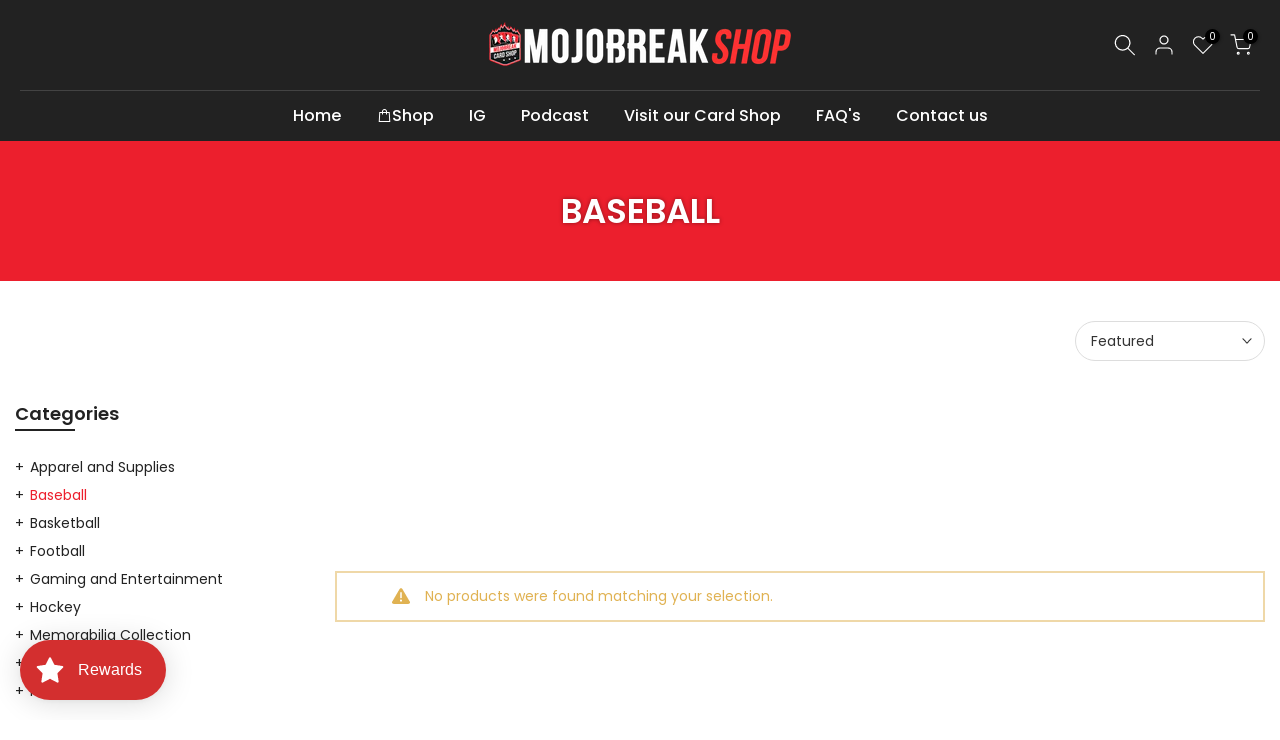

--- FILE ---
content_type: text/html; charset=utf-8
request_url: https://mojobreakshop.com/collections/baseball/pre-order?section_id=template--19145799139572__sidebar&
body_size: 1512
content:
<div id="shopify-section-template--19145799139572__sidebar" class="shopify-section t4s-section t4s-section-sidebar t4s-section-filter t4s_tp_ins t4s_tp_cd"><template class="t4s-d-none">
  [t4splitlz]<link rel="stylesheet" href="//mojobreakshop.com/cdn/shop/t/22/assets/t4s-widget.css?v=154464744514273845431740924465" media="all">
        <div class="t4s-sidebar-inner t4s-current-scrollbar">
          <div class="t4s-row t4s-row-cols-1"><div id="t4s-sidebar-category_XiKCAm" class="t4s-col-item t4s-widget t4s-widget-category"><h5 class="t4s-widget-title">Categories</h5><ul class="t4s-product-categories t4s-current-scrollbar"><li class="t4s-cat-item"><a href="/collections/supplies">Apparel and Supplies
                                          </a> 
                                          </li><li class="t4s-cat-item t4s-current-cat"><a href="/collections/baseball">Baseball
                                          </a> 
                                          </li><li class="t4s-cat-item"><a href="/collections/basketball">Basketball
                                          </a> 
                                          </li><li class="t4s-cat-item"><a href="/collections/football">Football
                                          </a> 
                                          </li><li class="t4s-cat-item"><a href="/collections/entertainment">Gaming and Entertainment
                                          </a> 
                                          </li><li class="t4s-cat-item"><a href="/collections/hockey">Hockey
                                          </a> 
                                          </li><li class="t4s-cat-item"><a href="/collections/helmets-jerseys-baseballs-and-more">Memorabilia Collection
                                          </a> 
                                          </li><li class="t4s-cat-item"><a href="/collections/black-november-sale">Must Go Deals!!!
                                          </a> 
                                          </li><li class="t4s-cat-item"><a href="/collections/deal-of-the-day">New Releases
                                          </a> 
                                          </li><li class="t4s-cat-item"><a href="/collections/pokemon">Pokemon
                                          </a> 
                                          </li><li class="t4s-cat-item"><a href="/collections/pre-orders">Pre-Orders
                                          </a> 
                                          </li><li class="t4s-cat-item"><a href="/collections/sealed-case">Sealed Case
                                          </a> 
                                          </li><li class="t4s-cat-item"><a href="/collections/soccer">Soccer
                                          </a> 
                                          </li><li class="t4s-cat-item"><a href="/collections/ufc-and-wwe">UFC, F1, WWE, Racing and more...
                                          </a> 
                                          </li></ul>
                      </div><link rel="stylesheet" href="//mojobreakshop.com/cdn/shop/t/22/assets/facets.css?v=37224997792825273271740924464" media="all">
                      <div data-replace-filter class="t4s-widget"></div></div>
        </div>[t4splitlz]
     <link rel="stylesheet" href="//mojobreakshop.com/cdn/shop/t/22/assets/drawer.min.css?v=145899359751424787531740924464" media="all">
     <div id="drawer-template--19145799139572__sidebar" class="t4s-drawer t4s-drawer__left" aria-hidden="true">
        <div class="t4s-drawer__header"><span>Sidebar</span><button class="t4s-drawer__close" data-drawer-close aria-label="Close sidebar"><svg class="t4s-iconsvg-close" role="presentation" viewBox="0 0 16 14"><path d="M15 0L1 14m14 0L1 0" stroke="currentColor" fill="none" fill-rule="evenodd"></path></svg></button></div>
        <div class="t4s-drawer__content">
           <div class="t4s-drawer__main t4s-current-scrollbar">[t4splitlz2]</div>
           <div class="t4s-drawer__footer"></div>
        </div>
     </div>     
  [t4splitlz]
  </template><button data-sidebar-id='template--19145799139572__sidebar' data-sidebar-false data-drawer-options='{ "id":"#drawer-template--19145799139572__sidebar" }' class="t4s-btn-sidebar"><span class="t4s-btn-sidebar-icon"><svg viewBox="0 0 24 24" width="22" height="22" stroke="currentColor" stroke-width="1.5" fill="none" stroke-linecap="round" stroke-linejoin="round" class="css-i6dzq1"><rect x="3" y="3" width="18" height="18" rx="2" ry="2"></rect><line x1="9" y1="3" x2="9" y2="21"></line></svg></span> <span class="t4s-btn-sidebar-text">Open sidebar</span></button>
  <style>
    button.t4s-btn-sidebar {
        position: fixed;
        top: 50%;
        z-index: 100;
        background-color: var(--t4s-light-color);
        color:  var(--t4s-dark-color);
        box-shadow: 0 0 3px rgb(0 0 0 / 15%);
        transition: all .6s cubic-bezier(.19,1,.22,1);
        display: flex;
        align-items: center;
        flex-direction: row;
        flex-wrap: nowrap;
        overflow: hidden;
        min-width: 50px;
        height: 50px;
        padding: 0;
    }
    .t4s-btn-sidebar .t4s-btn-sidebar-icon {
        width: 50px;
        height: 50px;
        display: inline-flex;
        justify-content: center;
        align-items: center;
    }
    .t4s-btn-sidebar .t4s-btn-sidebar-text {
        padding: 0;
        max-width: 0;
        white-space: nowrap;
        overflow: hidden;
        text-overflow: ellipsis;
        font-weight: 500;
        will-change: padding, max-width;
        transition: padding 0.4s cubic-bezier(.175,.885,.32,1.15),max-width 0.4s cubic-bezier(.175,.885,.32,1.15);
    }
    .t4s-btn-sidebar:hover .t4s-btn-sidebar-text {
        padding-right: 25px;
        max-width: 280px;
    }

    #drawer-template--19145799139572__sidebar .t4s-drawer__main{overflow-x: hidden;padding:20px;}
    .t4s-sidebar-inner .t4s-facets__form>div:not(:empty):not(:last-child),
    .t4s-sidebar-inner .t4s-widget:not(:empty):not(:last-child){margin-bottom: 50px }
    @media screen and (min-width: 1025px) {
        .t4s-sidebar { display: block }
        button.t4s-btn-sidebar,.t4s-section-sidebar{display: none;}.t4s-main-area {flex: 0 0 auto;width: 75%; }}
    .t4s-section-sidebar ~ .t4s-section-main .t4s-main-area{order: 10}
    .t4s-section-sidebar ~ .t4s-section-main .t4s-sidebar{order: 1}
    .t4s-section-main .t4s-collection-header button[data-col="5"],
    .t4s-section-main .t4s-collection-header button[data-col="6"] {
       display: none;
    }
    .t4s-widget[data-replace-filter] {
      width: 100%;
      padding-right: calc(var(--ts-gutter-x) * .5);
      padding-left: calc(var(--ts-gutter-x) * .5);
    }
</style>
</div>

--- FILE ---
content_type: text/html; charset=utf-8
request_url: https://mojobreakshop.com/collections/baseball/pre-order/?section_id=facets
body_size: 138
content:
<div id="shopify-section-facets" class="shopify-section t4s-section-filter t4s-section-admn2-fixed"><link rel="stylesheet" href="//mojobreakshop.com/cdn/shop/t/22/assets/drawer.min.css?v=145899359751424787531740924464" media="all">
<link rel="stylesheet" href="//mojobreakshop.com/cdn/shop/t/22/assets/facets.css?v=37224997792825273271740924464" media="all">
<div data-filter-links id="t4s-filter-hidden" class="t4s-filter-hidden is--t4s-filter-native t4s-drawer t4s-drawer__left" aria-hidden="true">
   <div class="t4s-drawer__header">
      <span>Filter</span>
      <button class="t4s-drawer__close" data-drawer-close aria-label="Close Search"><svg class="t4s-iconsvg-close" role="presentation" viewBox="0 0 16 14"><path d="M15 0L1 14m14 0L1 0" stroke="currentColor" fill="none" fill-rule="evenodd"></path></svg></button>
   </div>

   <div class="t4s-drawer__content">
      <div class="t4s-drawer__main">
         <div data-t4s-scroll-me class="t4s-drawer__scroll t4s-current-scrollbar">
            <form id="FacetFiltersForm" data-sidebar-links class="t4s-facets__form t4s-row t4s-g-0"></form>
         </div>
      </div></div>
</div></div>